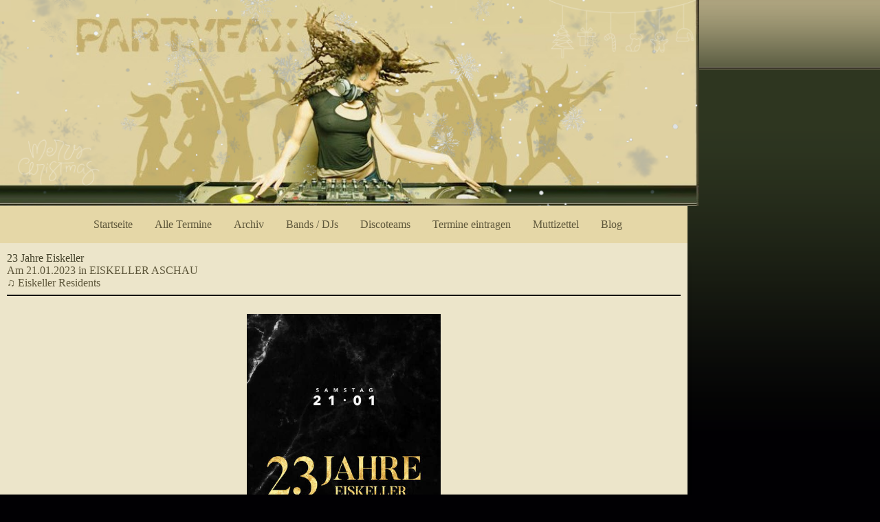

--- FILE ---
content_type: text/html; charset=utf-8
request_url: https://www.google.com/recaptcha/api2/aframe
body_size: 249
content:
<!DOCTYPE HTML><html><head><meta http-equiv="content-type" content="text/html; charset=UTF-8"></head><body><script nonce="DkzHBT2B9RvrMcZhputhmg">/** Anti-fraud and anti-abuse applications only. See google.com/recaptcha */ try{var clients={'sodar':'https://pagead2.googlesyndication.com/pagead/sodar?'};window.addEventListener("message",function(a){try{if(a.source===window.parent){var b=JSON.parse(a.data);var c=clients[b['id']];if(c){var d=document.createElement('img');d.src=c+b['params']+'&rc='+(localStorage.getItem("rc::a")?sessionStorage.getItem("rc::b"):"");window.document.body.appendChild(d);sessionStorage.setItem("rc::e",parseInt(sessionStorage.getItem("rc::e")||0)+1);localStorage.setItem("rc::h",'1769737083226');}}}catch(b){}});window.parent.postMessage("_grecaptcha_ready", "*");}catch(b){}</script></body></html>